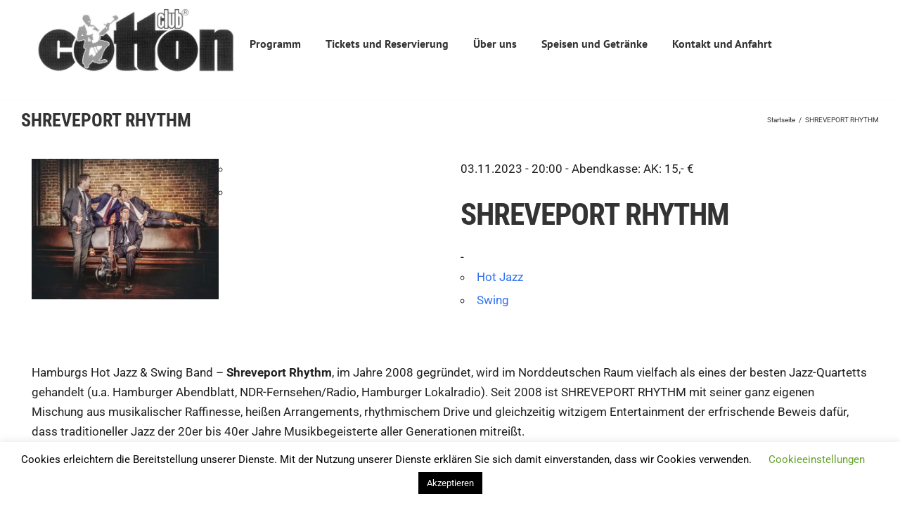

--- FILE ---
content_type: text/html; charset=UTF-8
request_url: https://www.cotton-club.de/veranstaltungen/shreveport-rhythm-13/
body_size: 9792
content:
<!DOCTYPE html><html class="avada-html-layout-boxed" lang="de-DE" prefix="og: http://ogp.me/ns# fb: http://ogp.me/ns/fb#"><head><meta http-equiv="X-UA-Compatible" content="IE=edge" /><meta http-equiv="Content-Type" content="text/html; charset=utf-8"/><meta name="viewport" content="width=device-width, initial-scale=1" /><meta name='robots' content='index, follow, max-image-preview:large, max-snippet:-1, max-video-preview:-1' /><title>SHREVEPORT RHYTHM - Cotton Club Hamburg</title><link rel="canonical" href="https://www.cotton-club.de/veranstaltungen/shreveport-rhythm-13/" /><meta property="og:locale" content="de_DE" /><meta property="og:type" content="article" /><meta property="og:title" content="SHREVEPORT RHYTHM - Cotton Club Hamburg" /><meta property="og:description" content="03.11.2023 @ 20:00 - 23:00 - Hamburgs Hot Jazz &amp; Swing Band – Shreveport Rhythm, im Jahre 2008 gegründet, wird im Norddeutschen Raum vielfach als eines der besten Jazz-Quartetts gehandelt (u.a. Hamburger Abendblatt, NDR-Fernsehen/Radio, Hamburger Lokalradio). Seit 2008 ist SHREVEPORT RHYTHM mit seiner ganz eigenen Mischung aus musikalischer Raffinesse, heißen Arrangements, rhythmischem Drive und gleichzeitig witzigem Entertainment der erfrischende Beweis dafür, [...]" /><meta property="og:url" content="https://www.cotton-club.de/veranstaltungen/shreveport-rhythm-13/" /><meta property="og:site_name" content="Cotton Club Hamburg" /><meta property="article:publisher" content="https://www.facebook.com/CottonClubHamburg" /><meta property="og:image" content="https://www.cotton-club.de/wp-content/uploads/2022/09/Shreveport.jpeg" /><meta property="og:image:width" content="2560" /><meta property="og:image:height" content="1928" /><meta property="og:image:type" content="image/jpeg" /><meta name="twitter:card" content="summary_large_image" /><meta name="twitter:label1" content="Geschätzte Lesezeit" /><meta name="twitter:data1" content="1 Minute" /> <script type="application/ld+json" class="yoast-schema-graph">{"@context":"https://schema.org","@graph":[{"@type":"WebPage","@id":"https://www.cotton-club.de/veranstaltungen/shreveport-rhythm-13/","url":"https://www.cotton-club.de/veranstaltungen/shreveport-rhythm-13/","name":"SHREVEPORT RHYTHM - Cotton Club Hamburg","isPartOf":{"@id":"https://www.cotton-club.de/#website"},"primaryImageOfPage":{"@id":"https://www.cotton-club.de/veranstaltungen/shreveport-rhythm-13/#primaryimage"},"image":{"@id":"https://www.cotton-club.de/veranstaltungen/shreveport-rhythm-13/#primaryimage"},"thumbnailUrl":"https://www.cotton-club.de/wp-content/uploads/2022/09/Shreveport.jpeg","datePublished":"2023-06-26T20:17:12+00:00","dateModified":"2023-06-26T20:17:12+00:00","breadcrumb":{"@id":"https://www.cotton-club.de/veranstaltungen/shreveport-rhythm-13/#breadcrumb"},"inLanguage":"de-DE","potentialAction":[{"@type":"ReadAction","target":["https://www.cotton-club.de/veranstaltungen/shreveport-rhythm-13/"]}]},{"@type":"ImageObject","inLanguage":"de-DE","@id":"https://www.cotton-club.de/veranstaltungen/shreveport-rhythm-13/#primaryimage","url":"https://www.cotton-club.de/wp-content/uploads/2022/09/Shreveport.jpeg","contentUrl":"https://www.cotton-club.de/wp-content/uploads/2022/09/Shreveport.jpeg","width":2560,"height":1928},{"@type":"BreadcrumbList","@id":"https://www.cotton-club.de/veranstaltungen/shreveport-rhythm-13/#breadcrumb","itemListElement":[{"@type":"ListItem","position":1,"name":"Startseite","item":"https://www.cotton-club.de/"},{"@type":"ListItem","position":2,"name":"Veranstaltungen","item":"https://www.cotton-club.de/veranstaltungen/"},{"@type":"ListItem","position":3,"name":"SHREVEPORT RHYTHM"}]},{"@type":"WebSite","@id":"https://www.cotton-club.de/#website","url":"https://www.cotton-club.de/","name":"Cotton Club Hamburg","description":"Hamburgs ältester Jazzclub","publisher":{"@id":"https://www.cotton-club.de/#organization"},"potentialAction":[{"@type":"SearchAction","target":{"@type":"EntryPoint","urlTemplate":"https://www.cotton-club.de/?s={search_term_string}"},"query-input":"required name=search_term_string"}],"inLanguage":"de-DE"},{"@type":"Organization","@id":"https://www.cotton-club.de/#organization","name":"Cotton Club Hamburg","url":"https://www.cotton-club.de/","logo":{"@type":"ImageObject","inLanguage":"de-DE","@id":"https://www.cotton-club.de/#/schema/logo/image/","url":"https://cotton-club.de/wp-content/uploads/2022/10/Cotton_Club_Logo.jpg","contentUrl":"https://cotton-club.de/wp-content/uploads/2022/10/Cotton_Club_Logo.jpg","width":1360,"height":510,"caption":"Cotton Club Hamburg"},"image":{"@id":"https://www.cotton-club.de/#/schema/logo/image/"},"sameAs":["https://www.facebook.com/CottonClubHamburg"]}]}</script><link rel='dns-prefetch' href='//s.w.org' /><link rel="alternate" type="application/rss+xml" title="Cotton Club Hamburg &raquo; Feed" href="https://www.cotton-club.de/feed/" /><link rel="alternate" type="application/rss+xml" title="Cotton Club Hamburg &raquo; Kommentar-Feed" href="https://www.cotton-club.de/comments/feed/" /><link rel="shortcut icon" href="https://www.cotton-club.de/wp-content/uploads/2019/06/fav.jpg" type="image/x-icon" /><meta property="og:title" content="SHREVEPORT RHYTHM"/><meta property="og:type" content="article"/><meta property="og:url" content="https://www.cotton-club.de/veranstaltungen/shreveport-rhythm-13/"/><meta property="og:site_name" content="Cotton Club Hamburg"/><meta property="og:description" content="Hamburgs Hot Jazz &amp; Swing Band – Shreveport Rhythm, im Jahre 2008 gegründet, wird im Norddeutschen Raum vielfach als eines der besten Jazz-Quartetts gehandelt (u.a. Hamburger Abendblatt, NDR-Fernsehen/Radio, Hamburger Lokalradio). Seit 2008 ist SHREVEPORT RHYTHM mit seiner ganz eigenen Mischung aus musikalischer Raffinesse, heißen Arrangements, rhythmischem Drive und gleichzeitig witzigem Entertainment der erfrischende Beweis dafür,"/><meta property="og:image" content="https://www.cotton-club.de/wp-content/uploads/2022/09/Shreveport.jpeg"/><link rel="stylesheet" href="https://www.cotton-club.de/wp-content/cache/jch-optimize/assets/css/0da1bca4c360c7c5ca81633eff81125dbedcd39ce0710a08b0ac0815cd227c3a.css" /><!--[if IE]>
<link rel='stylesheet' id='avada-IE-css' href='https://www.cotton-club.de/wp-content/themes/Avada2/assets/css/ie.min.css?ver=5.9.1' type='text/css' media='all' />
<style id='avada-IE-inline-css' type='text/css'>
.avada-select-parent .select-arrow{background-color:#ffffff}
.select-arrow{background-color:#ffffff}
</style>
<![endif]--><link rel="https://api.w.org/" href="https://www.cotton-club.de/wp-json/" /><link rel="EditURI" type="application/rsd+xml" title="RSD" href="https://www.cotton-club.de/xmlrpc.php?rsd" /><link rel="wlwmanifest" type="application/wlwmanifest+xml" href="https://www.cotton-club.de/wp-includes/wlwmanifest.xml" /><meta name="generator" content="WordPress 6.0.2" /><link rel='shortlink' href='https://www.cotton-club.de/?p=1054873' /><link rel="alternate" type="application/json+oembed" href="https://www.cotton-club.de/wp-json/oembed/1.0/embed?url=https%3A%2F%2Fwww.cotton-club.de%2Fveranstaltungen%2Fshreveport-rhythm-13%2F" /><link rel="alternate" type="text/xml+oembed" href="https://www.cotton-club.de/wp-json/oembed/1.0/embed?url=https%3A%2F%2Fwww.cotton-club.de%2Fveranstaltungen%2Fshreveport-rhythm-13%2F&#038;format=xml" /> <script src="https://www.cotton-club.de/wp-content/cache/jch-optimize/assets/js/a5696ccefe3f0463e204233861c06f348b28b9e89a0b05f2f4ef178ee65f5c7d.js"></script> </head><body class="event-template-default single single-event postid-1054873 fusion-image-hovers fusion-body ltr fusion-sticky-header no-mobile-slidingbar no-mobile-totop fusion-disable-outline fusion-sub-menu-fade mobile-logo-pos-left layout-boxed-mode layout-boxed-mode-full fusion-top-header menu-text-align-center mobile-menu-design-modern fusion-show-pagination-text fusion-header-layout-v1 avada-responsive avada-footer-fx-none fusion-search-form-classic fusion-avatar-square"> <a class="skip-link screen-reader-text" href="#content">Skip to content</a> <div id="wrapper" class=""><div id="home" style="position:relative;top:-1px;"></div><header class="fusion-header-wrapper"><div class="fusion-header-v1 fusion-logo-left fusion-sticky-menu- fusion-sticky-logo- fusion-mobile-logo-  fusion-mobile-menu-design-modern"><div class="fusion-header-sticky-height"></div><div class="fusion-header"><div class="fusion-row"><div class="fusion-logo" data-margin-top="0px" data-margin-bottom="30px" data-margin-left="0px" data-margin-right="15px"> <a class="fusion-logo-link" href="https://www.cotton-club.de/" > <img src="https://www.cotton-club.de/wp-content/uploads/2022/10/Cotton_Club_Logo.jpg" srcset="https://www.cotton-club.de/wp-content/uploads/2022/10/Cotton_Club_Logo.jpg 1x" width="1360" height="510" alt="Cotton Club Hamburg Logo" data-retina_logo_url="" class="fusion-standard-logo" /> </a> </div><nav class="fusion-main-menu" aria-label="Hauptmenü"><ul id="menu-hauptmenu" class="fusion-menu"><li id="menu-item-819" class="menu-item menu-item-type-post_type menu-item-object-page menu-item-home menu-item-819" data-item-id="819"><a href="https://www.cotton-club.de/" class="fusion-textcolor-highlight"><span class="menu-text">Programm</span></a></li><li id="menu-item-37" class="menu-item menu-item-type-post_type menu-item-object-page menu-item-37" data-item-id="37"><a href="https://www.cotton-club.de/tickets-und-reservierung/" class="fusion-textcolor-highlight"><span class="menu-text">Tickets und Reservierung</span></a></li><li id="menu-item-75" class="menu-item menu-item-type-post_type menu-item-object-page menu-item-has-children menu-item-75 fusion-dropdown-menu" data-item-id="75"><a href="https://www.cotton-club.de/ueber-uns/" class="fusion-textcolor-highlight"><span class="menu-text">Über uns</span></a><ul role="menu" class="sub-menu"><li id="menu-item-1552" class="menu-item menu-item-type-post_type menu-item-object-page menu-item-1552 fusion-dropdown-submenu" ><a href="https://www.cotton-club.de/ueber-uns/newsletter/" class="fusion-textcolor-highlight"><span>Newsletter</span></a></li><li id="menu-item-118" class="menu-item menu-item-type-post_type menu-item-object-page menu-item-118 fusion-dropdown-submenu" ><a href="https://www.cotton-club.de/ueber-uns/presse/" class="fusion-textcolor-highlight"><span>Presse</span></a></li><li id="menu-item-115" class="menu-item menu-item-type-post_type menu-item-object-page menu-item-115 fusion-dropdown-submenu" ><a href="https://www.cotton-club.de/ueber-uns/sitzplan-und-oeffnungszeiten/" class="fusion-textcolor-highlight"><span>Sitzplan und Öffnungszeiten</span></a></li></ul></li><li id="menu-item-140" class="menu-item menu-item-type-post_type menu-item-object-page menu-item-has-children menu-item-140 fusion-dropdown-menu" data-item-id="140"><a href="https://www.cotton-club.de/speisen-und-getraenke/" class="fusion-textcolor-highlight"><span class="menu-text">Speisen und Getränke</span></a><ul role="menu" class="sub-menu"><li id="menu-item-296" class="menu-item menu-item-type-post_type menu-item-object-page menu-item-296 fusion-dropdown-submenu" ><a href="https://www.cotton-club.de/speisen-und-getraenke/" class="fusion-textcolor-highlight"><span>Speisen</span></a></li><li id="menu-item-150" class="menu-item menu-item-type-post_type menu-item-object-page menu-item-150 fusion-dropdown-submenu" ><a href="https://www.cotton-club.de/speisen-und-getraenke/alkoholfreie-und-warme-getraenke/" class="fusion-textcolor-highlight"><span>Alkoholfreie und warme Getränke</span></a></li><li id="menu-item-176" class="menu-item menu-item-type-post_type menu-item-object-page menu-item-176 fusion-dropdown-submenu" ><a href="https://www.cotton-club.de/speisen-und-getraenke/bier-und-cocktails/" class="fusion-textcolor-highlight"><span>Bier und Cocktails</span></a></li><li id="menu-item-167" class="menu-item menu-item-type-post_type menu-item-object-page menu-item-167 fusion-dropdown-submenu" ><a href="https://www.cotton-club.de/speisen-und-getraenke/weine/" class="fusion-textcolor-highlight"><span>Weine</span></a></li><li id="menu-item-175" class="menu-item menu-item-type-post_type menu-item-object-page menu-item-175 fusion-dropdown-submenu" ><a href="https://www.cotton-club.de/speisen-und-getraenke/spiritousen/" class="fusion-textcolor-highlight"><span>Spiritousen und mehr</span></a></li></ul></li><li id="menu-item-236" class="menu-item menu-item-type-post_type menu-item-object-page menu-item-236" data-item-id="236"><a href="https://www.cotton-club.de/kontakt/" class="fusion-textcolor-highlight"><span class="menu-text">Kontakt und Anfahrt</span></a></li></ul></nav><div class="fusion-mobile-menu-icons"> <a href="#" class="fusion-icon fusion-icon-bars" aria-label="Toggle mobile menu" aria-expanded="false"></a> <a href="#" class="fusion-icon fusion-icon-search" aria-label="Toggle mobile search"></a> </div><nav class="fusion-mobile-nav-holder fusion-mobile-menu-text-align-left" aria-label="Main Menu Mobile"></nav><div class="fusion-clearfix"></div><div class="fusion-mobile-menu-search"><form role="search" class="searchform fusion-search-form fusion-live-search" method="get" action="https://www.cotton-club.de/"><div class="fusion-search-form-content"><div class="fusion-search-field search-field"> <label><span class="screen-reader-text">Suche nach:</span> <input type="text" value="" name="s" class="s" placeholder="Suchen ..." required aria-required="true" aria-label="Suchen ..."/> </label> </div><div class="fusion-search-button search-button"> <input type="submit" class="fusion-search-submit searchsubmit" value="&#xf002;" /> </div></div></form></div></div></div></div><div class="fusion-clearfix"></div></header><div id="sliders-container"> </div><div class="fusion-page-title-bar fusion-page-title-bar-none fusion-page-title-bar-left"><div class="fusion-page-title-row"><div class="fusion-page-title-wrapper"><div class="fusion-page-title-captions"><h1 class="entry-title">SHREVEPORT RHYTHM</h1></div><div class="fusion-page-title-secondary"><div class="fusion-breadcrumbs"><span itemscope itemtype="http://data-vocabulary.org/Breadcrumb"><a itemprop="url" href="https://www.cotton-club.de"><span itemprop="title">Startseite</span></a></span><span class="fusion-breadcrumb-sep">/</span><span class="breadcrumb-leaf">SHREVEPORT RHYTHM</span></div></div></div></div></div><main id="main" class="clearfix " style=""><div class="fusion-row" style=""><section id="content" style="width: 100%;"><div id="post-1054873" class="post-1054873 event type-event status-publish has-post-thumbnail hentry event-categories-hot-jazz event-categories-swing"> <span class="entry-title rich-snippet-hidden">SHREVEPORT RHYTHM</span><span class="vcard rich-snippet-hidden"><span class="fn"><a href="https://www.cotton-club.de/author/caw/" title="Beiträge von cottonclub" rel="author">cottonclub</a></span></span><span class="updated rich-snippet-hidden">2023-06-26T22:17:12+02:00</span> <div class="post-content"><div class="em em-view-container" id="em-view-6" data-view="event"><div class="em pixelbones em-item em-item-single em-event em-event-single em-event-2287 " id="em-event-6" data-view-id="6"><div class="col-lg-6 col-xs-12"><div class="fusion-flexslider flexslider post-slideshow"><ul class="slides"> <li style="width: 100%; float: left; margin-right: -100%; position: relative; opacity: 1; display: block; z-index: 2;" class="flex-active-slide"><a href="https://www.cotton-club.de/wp-content/uploads/2022/09/Shreveport.jpeg" data-rel="iLightbox[gallery_2287]"><img width="266" height="200" src="https://www.cotton-club.de/wp-content/uploads/2022/09/Shreveport.jpeg" class="attachment-300x200 size-300x200 wp-post-image" alt="SHREVEPORT RHYTHM" srcset="https://www.cotton-club.de/wp-content/uploads/2022/09/Shreveport-200x151.jpeg 200w, https://www.cotton-club.de/wp-content/uploads/2022/09/Shreveport-300x226.jpeg 300w, https://www.cotton-club.de/wp-content/uploads/2022/09/Shreveport-400x301.jpeg 400w, https://www.cotton-club.de/wp-content/uploads/2022/09/Shreveport-600x452.jpeg 600w, https://www.cotton-club.de/wp-content/uploads/2022/09/Shreveport-768x578.jpeg 768w, https://www.cotton-club.de/wp-content/uploads/2022/09/Shreveport-800x603.jpeg 800w, https://www.cotton-club.de/wp-content/uploads/2022/09/Shreveport-1024x771.jpeg 1024w, https://www.cotton-club.de/wp-content/uploads/2022/09/Shreveport-1200x904.jpeg 1200w, https://www.cotton-club.de/wp-content/uploads/2022/09/Shreveport-1536x1157.jpeg 1536w, https://www.cotton-club.de/wp-content/uploads/2022/09/Shreveport.jpeg 2560w" sizes="(max-width: 266px) 100vw, 266px" /></a> </li> </ul> </div> </div><div class="eventdata col-lg-6 col-xs-12"><p>03.11.2023 - 20:00 - <span class="15">Abendkasse: AK: 15,- €</span><br/></p><h2>SHREVEPORT RHYTHM</h2>- <span class="nocategory"><ul class="event-categories"> <li><a href="https://www.cotton-club.de/veranstaltungen/genre/hot-jazz/">Hot Jazz</a></li> <li><a href="https://www.cotton-club.de/veranstaltungen/genre/swing/">Swing</a></li> </ul> </span> </div><div class="eventtext col-xs-12"><p>Hamburgs Hot Jazz &amp; Swing Band – <strong>Shreveport Rhythm</strong>, im Jahre 2008 gegründet, wird im Norddeutschen Raum vielfach als eines der besten Jazz-Quartetts gehandelt (u.a. Hamburger Abendblatt, NDR-Fernsehen/Radio, Hamburger Lokalradio). Seit 2008 ist SHREVEPORT RHYTHM mit seiner ganz eigenen Mischung aus musikalischer Raffinesse, heißen Arrangements, rhythmischem Drive und gleichzeitig witzigem Entertainment der erfrischende Beweis dafür, dass traditioneller Jazz der 20er bis 40er Jahre Musikbegeisterte aller Generationen mitreißt.</p><p>Zahlreiche Auftritte auf nationalen wie internationalen Festivals, in Konzertsälen, Jazzclubs oder Szene-Bars wie auch die regelmäßige Zusammenarbeit mit der Hamburger Swing und Lindy Hop Szene belegen: Shreveport Rhythm garantiert Lebensfreude pur und begeistert das Publikum bei jedem Auftritt ganz egal ob die Fans dabei tanzen, mitsingen und swingen oder einfach nur zuhören.</p><p>www.shreveport-rhythm.de</p><p><strong>Karten: <a href="https://www.tixforgigs.com/Event/42828"><span style="color: #ff0000;">www.tixforgigs.com</span></a> oder im CottonClub/Abendkasse</strong></p></div></div></div></div></div></section></div></main><div class="fusion-footer"><footer class="fusion-footer-widget-area fusion-widget-area fusion-footer-widget-area-center"><div class="fusion-row"><div class="fusion-columns fusion-columns-3 fusion-widget-area"><div class="fusion-column col-lg-4 col-md-4 col-sm-4"><section id="nav_menu-3" class="fusion-footer-widget-column widget widget_nav_menu"><div class="menu-rechtliches-container"><ul id="menu-rechtliches" class="menu"><li id="menu-item-181" class="menu-item menu-item-type-post_type menu-item-object-page menu-item-181"><a href="https://www.cotton-club.de/impressum/">Impressum</a></li> <li id="menu-item-200" class="menu-item menu-item-type-post_type menu-item-object-page menu-item-privacy-policy menu-item-200"><a href="https://www.cotton-club.de/datenschutzerklaerung/">Datenschutzerklärung</a></li> <li id="menu-item-206" class="menu-item menu-item-type-post_type menu-item-object-page menu-item-206"><a href="https://www.cotton-club.de/kontakt/">Kontakt und Anfahrt</a></li> </ul></div><div style="clear:both;"></div></section></div><div class="fusion-column col-lg-4 col-md-4 col-sm-4"> </div><div class="fusion-column fusion-column-last col-lg-4 col-md-4 col-sm-4"><section id="text-3" class="fusion-footer-widget-column widget widget_text"><div class="textwidget"><p>Cotton Club<br /> <a href="https://www.google.de/maps/dir//Cotton+Club,+Alter+Steinweg+10,+20459+Hamburg" target="_blank" rel="noopener">Alter Steinweg 10 &#8211; 20459 Hamburg</a><br /> <i class="fas fa-phone"></i> Telefon: <a href="tel:+4940343878">040 34 38 78</a><br />
E-Mail: <a href="mailto:info@cotton-club.de">info@cotton-club.de</a></p></div><div style="clear:both;"></div></section></div><div class="fusion-clearfix"></div></div></div></footer></div></div> <a class="fusion-one-page-text-link fusion-page-load-link"></a> <div id="cookie-law-info-bar" data-nosnippet="true"><span> Cookies erleichtern die Bereitstellung unserer Dienste. Mit der Nutzung unserer Dienste erklären Sie sich damit einverstanden, dass wir Cookies verwenden. <a role='button' class="cli_settings_button" style="margin:5px 20px 5px 20px">Cookieeinstellungen</a><a role='button' data-cli_action="accept" id="cookie_action_close_header" class="medium cli-plugin-button cli-plugin-main-button cookie_action_close_header cli_action_button wt-cli-accept-btn" style="margin:5px">Akzeptieren</a></span></div><div id="cookie-law-info-again" data-nosnippet="true"><span id="cookie_hdr_showagain">Datenschutz</span></div><div class="cli-modal" data-nosnippet="true" id="cliSettingsPopup" tabindex="-1" role="dialog" aria-labelledby="cliSettingsPopup" aria-hidden="true"><div class="cli-modal-dialog" role="document"><div class="cli-modal-content cli-bar-popup"> <button type="button" class="cli-modal-close" id="cliModalClose"> <svg class="" viewBox="0 0 24 24"><path d="M19 6.41l-1.41-1.41-5.59 5.59-5.59-5.59-1.41 1.41 5.59 5.59-5.59 5.59 1.41 1.41 5.59-5.59 5.59 5.59 1.41-1.41-5.59-5.59z"></path><path d="M0 0h24v24h-24z" fill="none"></path></svg> <span class="wt-cli-sr-only">Schließen</span> </button><div class="cli-modal-body"><div class="cli-container-fluid cli-tab-container"><div class="cli-row"><div class="cli-col-12 cli-align-items-stretch cli-px-0"><div class="cli-privacy-overview"><h4>Privacy Overview</h4><div class="cli-privacy-content"><div class="cli-privacy-content-text">This website uses cookies to improve your experience while you navigate through the website. Out of these cookies, the cookies that are categorized as necessary are stored on your browser as they are as essential for the working of basic functionalities of the website. We also use third-party cookies that help us analyze and understand how you use this website. These cookies will be stored in your browser only with your consent. You also have the option to opt-out of these cookies. But opting out of some of these cookies may have an effect on your browsing experience.</div></div> <a class="cli-privacy-readmore" aria-label="Mehr anzeigen" role="button" data-readmore-text="Mehr anzeigen" data-readless-text="Weniger anzeigen"></a> </div></div><div class="cli-col-12 cli-align-items-stretch cli-px-0 cli-tab-section-container"><div class="cli-tab-section"><div class="cli-tab-header"> <a role="button" tabindex="0" class="cli-nav-link cli-settings-mobile" data-target="necessary" data-toggle="cli-toggle-tab"> Necessary </a> <div class="wt-cli-necessary-checkbox"> <input type="checkbox" class="cli-user-preference-checkbox" id="wt-cli-checkbox-necessary" data-id="checkbox-necessary" checked="checked" /> <label class="form-check-label" for="wt-cli-checkbox-necessary">Necessary</label> </div> <span class="cli-necessary-caption">immer aktiv</span> </div><div class="cli-tab-content"><div class="cli-tab-pane cli-fade" data-id="necessary"><div class="wt-cli-cookie-description"> Necessary cookies are absolutely essential for the website to function properly. This category only includes cookies that ensures basic functionalities and security features of the website. These cookies do not store any personal information. </div></div></div></div></div></div></div></div><div class="cli-modal-footer"><div class="wt-cli-element cli-container-fluid cli-tab-container"><div class="cli-row"><div class="cli-col-12 cli-align-items-stretch cli-px-0"><div class="cli-tab-footer wt-cli-privacy-overview-actions"> <a id="wt-cli-privacy-save-btn" role="button" tabindex="0" data-cli-action="accept" class="wt-cli-privacy-btn cli_setting_save_button wt-cli-privacy-accept-btn cli-btn">SPEICHERN &amp; AKZEPTIEREN</a> </div></div></div></div></div></div></div></div><div class="cli-modal-backdrop cli-fade cli-settings-overlay"></div><div class="cli-modal-backdrop cli-fade cli-popupbar-overlay"></div> <script type="text/javascript">jQuery(document).ready(function(){var ajaxurl='https://www.cotton-club.de/wp-admin/admin-ajax.php';if(0<jQuery('.fusion-login-nonce').length){jQuery.get(ajaxurl,{'action':'fusion_login_nonce'},function(response){jQuery('.fusion-login-nonce').html(response);});}});</script> <script type='text/javascript' src='https://www.cotton-club.de/wp-content/plugins/contact-form-7/includes/swv/js/index.js?ver=5.7.7' id='swv-js'></script> <script type='text/javascript' id='contact-form-7-js-extra'>var wpcf7={"api":{"root":"https:\/\/www.cotton-club.de\/wp-json\/","namespace":"contact-form-7\/v1"}};</script> <script type='text/javascript' src='https://www.cotton-club.de/wp-content/plugins/contact-form-7/includes/js/index.js?ver=5.7.7' id='contact-form-7-js'></script> <script type='text/javascript' src='https://www.cotton-club.de/wp-content/themes/Avada2/includes/lib/assets/min/js/library/modernizr.js?ver=3.3.1' id='modernizr-js'></script> <script type='text/javascript' src='https://www.cotton-club.de/wp-content/themes/Avada2/includes/lib/assets/min/js/library/jquery.fitvids.js?ver=1.1' id='jquery-fitvids-js'></script> <script type='text/javascript' id='fusion-video-general-js-extra'>var fusionVideoGeneralVars={"status_vimeo":"0","status_yt":"0"};</script> <script type='text/javascript' src='https://www.cotton-club.de/wp-content/themes/Avada2/includes/lib/assets/min/js/library/fusion-video-general.js?ver=1' id='fusion-video-general-js'></script> <script type='text/javascript' id='jquery-lightbox-js-extra'>var fusionLightboxVideoVars={"lightbox_video_width":"1280","lightbox_video_height":"720"};</script> <script type='text/javascript' src='https://www.cotton-club.de/wp-content/themes/Avada2/includes/lib/assets/min/js/library/jquery.ilightbox.js?ver=2.2.3' id='jquery-lightbox-js'></script> <script type='text/javascript' src='https://www.cotton-club.de/wp-content/themes/Avada2/includes/lib/assets/min/js/library/jquery.mousewheel.js?ver=3.0.6' id='jquery-mousewheel-js'></script> <script type='text/javascript' id='fusion-lightbox-js-extra'>var fusionLightboxVars={"status_lightbox":"1","lightbox_gallery":"1","lightbox_skin":"metro-white","lightbox_title":"1","lightbox_arrows":"1","lightbox_slideshow_speed":"5000","lightbox_autoplay":"","lightbox_opacity":"0.90","lightbox_desc":"1","lightbox_social":"1","lightbox_deeplinking":"1","lightbox_path":"vertical","lightbox_post_images":"1","lightbox_animation_speed":"Normal"};</script> <script type='text/javascript' src='https://www.cotton-club.de/wp-content/themes/Avada2/includes/lib/assets/min/js/general/fusion-lightbox.js?ver=1' id='fusion-lightbox-js'></script> <script type='text/javascript' src='https://www.cotton-club.de/wp-content/themes/Avada2/includes/lib/assets/min/js/library/imagesLoaded.js?ver=3.1.8' id='images-loaded-js'></script> <script type='text/javascript' src='https://www.cotton-club.de/wp-content/themes/Avada2/includes/lib/assets/min/js/library/isotope.js?ver=3.0.4' id='isotope-js'></script> <script type='text/javascript' src='https://www.cotton-club.de/wp-content/themes/Avada2/includes/lib/assets/min/js/library/packery.js?ver=2.0.0' id='packery-js'></script> <script type='text/javascript' id='avada-portfolio-js-extra'>var avadaPortfolioVars={"lightbox_behavior":"all","infinite_finished_msg":"<em>All items displayed.<\/em>","infinite_blog_text":"<em>Loading the next set of posts...<\/em>","content_break_point":"800"};</script> <script type='text/javascript' src='https://www.cotton-club.de/wp-content/plugins/fusion-core/js/min/avada-portfolio.js?ver=1' id='avada-portfolio-js'></script> <script type='text/javascript' src='https://www.cotton-club.de/wp-content/themes/Avada2/includes/lib/assets/min/js/library/jquery.infinitescroll.js?ver=2.1' id='jquery-infinite-scroll-js'></script> <script type='text/javascript' src='https://www.cotton-club.de/wp-content/plugins/fusion-core/js/min/avada-faqs.js?ver=1' id='avada-faqs-js'></script> <script type='text/javascript' src='https://www.cotton-club.de/wp-content/themes/Avada2/includes/lib/assets/min/js/library/jquery.waypoints.js?ver=2.0.3' id='jquery-waypoints-js'></script> <script type='text/javascript' src='https://www.cotton-club.de/wp-content/themes/Avada2/includes/lib/assets/min/js/general/fusion-waypoints.js?ver=1' id='fusion-waypoints-js'></script> <script type='text/javascript' src='https://www.cotton-club.de/wp-content/themes/Avada2/includes/lib/assets/min/js/library/jquery.appear.js?ver=1' id='jquery-appear-js'></script> <script type='text/javascript' src='https://www.cotton-club.de/wp-content/plugins/fusion-builder/assets/js/min/general/fusion-progress.js?ver=1' id='fusion-progress-js'></script> <script type='text/javascript' src='https://www.cotton-club.de/wp-content/themes/Avada2/includes/lib/assets/min/js/library/cssua.js?ver=2.1.28' id='cssua-js'></script> <script type='text/javascript' id='fusion-animations-js-extra'>var fusionAnimationsVars={"disable_mobile_animate_css":"1"};</script> <script type='text/javascript' src='https://www.cotton-club.de/wp-content/plugins/fusion-builder/assets/js/min/general/fusion-animations.js?ver=1' id='fusion-animations-js'></script> <script type='text/javascript' id='fusion-equal-heights-js-extra'>var fusionEqualHeightVars={"content_break_point":"800"};</script> <script type='text/javascript' src='https://www.cotton-club.de/wp-content/themes/Avada2/includes/lib/assets/min/js/general/fusion-equal-heights.js?ver=1' id='fusion-equal-heights-js'></script> <script type='text/javascript' src='https://www.cotton-club.de/wp-content/plugins/fusion-builder/assets/js/min/general/fusion-content-boxes.js?ver=1' id='fusion-content-boxes-js'></script> <script type='text/javascript' src='https://www.cotton-club.de/wp-content/plugins/fusion-builder/assets/js/min/general/fusion-gallery.js?ver=1' id='fusion-gallery-js'></script> <script type='text/javascript' src='https://www.cotton-club.de/wp-content/themes/Avada2/includes/lib/assets/min/js/library/bootstrap.transition.js?ver=3.3.6' id='bootstrap-transition-js'></script> <script type='text/javascript' src='https://www.cotton-club.de/wp-content/themes/Avada2/includes/lib/assets/min/js/library/bootstrap.tab.js?ver=3.1.1' id='bootstrap-tab-js'></script> <script type='text/javascript' id='fusion-tabs-js-extra'>var fusionTabVars={"content_break_point":"800"};</script> <script type='text/javascript' src='https://www.cotton-club.de/wp-content/plugins/fusion-builder/assets/js/min/general/fusion-tabs.js?ver=1' id='fusion-tabs-js'></script> <script type='text/javascript' id='jquery-fusion-maps-js-extra'>var fusionMapsVars={"admin_ajax":"https:\/\/www.cotton-club.de\/wp-admin\/admin-ajax.php"};</script> <script type='text/javascript' src='https://www.cotton-club.de/wp-content/themes/Avada2/includes/lib/assets/min/js/library/jquery.fusion_maps.js?ver=2.2.2' id='jquery-fusion-maps-js'></script> <script type='text/javascript' src='https://www.cotton-club.de/wp-content/themes/Avada2/includes/lib/assets/min/js/general/fusion-google-map.js?ver=1' id='fusion-google-map-js'></script> <script type='text/javascript' src='https://www.cotton-club.de/wp-content/plugins/fusion-builder/assets/js/min/general/fusion-title.js?ver=1' id='fusion-title-js'></script> <script type='text/javascript' src='https://www.cotton-club.de/wp-content/plugins/fusion-builder/assets/js/min/library/jquery.event.move.js?ver=2.0' id='jquery-event-move-js'></script> <script type='text/javascript' src='https://www.cotton-club.de/wp-content/plugins/fusion-builder/assets/js/min/general/fusion-image-before-after.js?ver=1.0' id='fusion-image-before-after-js'></script> <script type='text/javascript' src='https://www.cotton-club.de/wp-content/themes/Avada2/includes/lib/assets/min/js/library/bootstrap.modal.js?ver=3.1.1' id='bootstrap-modal-js'></script> <script type='text/javascript' src='https://www.cotton-club.de/wp-content/plugins/fusion-builder/assets/js/min/general/fusion-modal.js?ver=1' id='fusion-modal-js'></script> <script type='text/javascript' src='https://www.cotton-club.de/wp-content/plugins/fusion-builder/assets/js/min/library/jquery.countTo.js?ver=1' id='jquery-count-to-js'></script> <script type='text/javascript' id='fusion-counters-box-js-extra'>var fusionCountersBox={"counter_box_speed":"1000"};</script> <script type='text/javascript' src='https://www.cotton-club.de/wp-content/plugins/fusion-builder/assets/js/min/general/fusion-counters-box.js?ver=1' id='fusion-counters-box-js'></script> <script type='text/javascript' id='fusion-recent-posts-js-extra'>var fusionRecentPostsVars={"infinite_loading_text":"<em>Loading the next set of posts...<\/em>","infinite_finished_msg":"<em>All items displayed.<\/em>","slideshow_autoplay":"1","slideshow_speed":"7000","pagination_video_slide":"","status_yt":""};</script> <script type='text/javascript' src='https://www.cotton-club.de/wp-content/plugins/fusion-builder/assets/js/min/general/fusion-recent-posts.js?ver=1' id='fusion-recent-posts-js'></script> <script type='text/javascript' src='https://www.cotton-club.de/wp-content/plugins/fusion-builder/assets/js/min/library/jquery.countdown.js?ver=1.0' id='jquery-count-down-js'></script> <script type='text/javascript' src='https://www.cotton-club.de/wp-content/plugins/fusion-builder/assets/js/min/general/fusion-countdown.js?ver=1' id='fusion-count-down-js'></script> <script type='text/javascript' src='https://www.cotton-club.de/wp-content/plugins/fusion-builder/assets/js/min/library/Chart.js?ver=2.7.1' id='fusion-chartjs-js'></script> <script type='text/javascript' src='https://www.cotton-club.de/wp-content/plugins/fusion-builder/assets/js/min/general/fusion-chart.js?ver=1' id='fusion-chart-js'></script> <script type='text/javascript' src='https://www.cotton-club.de/wp-content/themes/Avada2/includes/lib/assets/min/js/library/jquery.cycle.js?ver=3.0.3' id='jquery-cycle-js'></script> <script type='text/javascript' id='fusion-testimonials-js-extra'>var fusionTestimonialVars={"testimonials_speed":"4000"};</script> <script type='text/javascript' src='https://www.cotton-club.de/wp-content/plugins/fusion-builder/assets/js/min/general/fusion-testimonials.js?ver=1' id='fusion-testimonials-js'></script> <script type='text/javascript' src='https://www.cotton-club.de/wp-content/plugins/fusion-builder/assets/js/min/general/fusion-flip-boxes.js?ver=1' id='fusion-flip-boxes-js'></script> <script type='text/javascript' id='fusion-column-bg-image-js-extra'>var fusionBgImageVars={"content_break_point":"800"};</script> <script type='text/javascript' src='https://www.cotton-club.de/wp-content/plugins/fusion-builder/assets/js/min/general/fusion-column-bg-image.js?ver=1' id='fusion-column-bg-image-js'></script> <script type='text/javascript' src='https://www.cotton-club.de/wp-content/plugins/fusion-builder/assets/js/min/general/fusion-column.js?ver=1' id='fusion-column-js'></script> <script type='text/javascript' src='https://www.cotton-club.de/wp-content/themes/Avada2/includes/lib/assets/min/js/library/bootstrap.collapse.js?ver=3.1.1' id='bootstrap-collapse-js'></script> <script type='text/javascript' src='https://www.cotton-club.de/wp-content/plugins/fusion-builder/assets/js/min/general/fusion-toggles.js?ver=1' id='fusion-toggles-js'></script> <script type='text/javascript' src='https://www.cotton-club.de/wp-content/themes/Avada2/includes/lib/assets/min/js/library/jquery.easyPieChart.js?ver=2.1.7' id='jquery-easy-pie-chart-js'></script> <script type='text/javascript' src='https://www.cotton-club.de/wp-content/plugins/fusion-builder/assets/js/min/general/fusion-counters-circle.js?ver=1' id='fusion-counters-circle-js'></script> <script type='text/javascript' src='https://www.cotton-club.de/wp-content/plugins/fusion-builder/assets/js/min/general/fusion-syntax-highlighter.js?ver=1' id='fusion-syntax-highlighter-js'></script> <script type='text/javascript' src='https://www.cotton-club.de/wp-content/plugins/fusion-builder/assets/js/min/general/fusion-events.js?ver=1' id='fusion-events-js'></script> <script type='text/javascript' src='https://www.cotton-club.de/wp-content/themes/Avada2/includes/lib/assets/min/js/library/jquery.fade.js?ver=1' id='jquery-fade-js'></script> <script type='text/javascript' src='https://www.cotton-club.de/wp-content/themes/Avada2/includes/lib/assets/min/js/library/jquery.requestAnimationFrame.js?ver=1' id='jquery-request-animation-frame-js'></script> <script type='text/javascript' src='https://www.cotton-club.de/wp-content/themes/Avada2/includes/lib/assets/min/js/library/fusion-parallax.js?ver=1' id='fusion-parallax-js'></script> <script type='text/javascript' id='fusion-video-bg-js-extra'>var fusionVideoBgVars={"status_vimeo":"0","status_yt":"0"};</script> <script type='text/javascript' src='https://www.cotton-club.de/wp-content/themes/Avada2/includes/lib/assets/min/js/library/fusion-video-bg.js?ver=1' id='fusion-video-bg-js'></script> <script type='text/javascript' id='fusion-container-js-extra'>var fusionContainerVars={"content_break_point":"800","container_hundred_percent_height_mobile":"0","is_sticky_header_transparent":"0"};</script> <script type='text/javascript' src='https://www.cotton-club.de/wp-content/plugins/fusion-builder/assets/js/min/general/fusion-container.js?ver=1' id='fusion-container-js'></script> <script type='text/javascript' id='fusion-video-js-extra'>var fusionVideoVars={"status_vimeo":"0"};</script> <script type='text/javascript' src='https://www.cotton-club.de/wp-content/plugins/fusion-builder/assets/js/min/general/fusion-video.js?ver=1' id='fusion-video-js'></script> <script type='text/javascript' src='https://www.cotton-club.de/wp-content/themes/Avada2/includes/lib/assets/min/js/library/jquery.hoverintent.js?ver=1' id='jquery-hover-intent-js'></script> <script type='text/javascript' src='https://www.cotton-club.de/wp-content/themes/Avada2/assets/min/js/general/avada-vertical-menu-widget.js?ver=1' id='avada-vertical-menu-widget-js'></script> <script type='text/javascript' src='https://www.cotton-club.de/wp-content/themes/Avada2/includes/lib/assets/min/js/library/lazysizes.js?ver=4.1.5' id='lazysizes-js'></script> <script type='text/javascript' src='https://www.cotton-club.de/wp-content/themes/Avada2/includes/lib/assets/min/js/library/bootstrap.tooltip.js?ver=3.3.5' id='bootstrap-tooltip-js'></script> <script type='text/javascript' src='https://www.cotton-club.de/wp-content/themes/Avada2/includes/lib/assets/min/js/library/bootstrap.popover.js?ver=3.3.5' id='bootstrap-popover-js'></script> <script type='text/javascript' src='https://www.cotton-club.de/wp-content/themes/Avada2/includes/lib/assets/min/js/library/jquery.carouFredSel.js?ver=6.2.1' id='jquery-caroufredsel-js'></script> <script type='text/javascript' src='https://www.cotton-club.de/wp-content/themes/Avada2/includes/lib/assets/min/js/library/jquery.easing.js?ver=1.3' id='jquery-easing-js'></script> <script type='text/javascript' src='https://www.cotton-club.de/wp-content/themes/Avada2/includes/lib/assets/min/js/library/jquery.flexslider.js?ver=2.2.2' id='jquery-flexslider-js'></script> <script type='text/javascript' src='https://www.cotton-club.de/wp-content/themes/Avada2/includes/lib/assets/min/js/library/jquery.hoverflow.js?ver=1' id='jquery-hover-flow-js'></script> <script type='text/javascript' src='https://www.cotton-club.de/wp-content/themes/Avada2/includes/lib/assets/min/js/library/jquery.placeholder.js?ver=2.0.7' id='jquery-placeholder-js'></script> <script type='text/javascript' src='https://www.cotton-club.de/wp-content/themes/Avada2/includes/lib/assets/min/js/library/jquery.touchSwipe.js?ver=1.6.6' id='jquery-touch-swipe-js'></script> <script type='text/javascript' src='https://www.cotton-club.de/wp-content/themes/Avada2/includes/lib/assets/min/js/general/fusion-alert.js?ver=1' id='fusion-alert-js'></script> <script type='text/javascript' id='fusion-carousel-js-extra'>var fusionCarouselVars={"related_posts_speed":"2500","carousel_speed":"2500"};</script> <script type='text/javascript' src='https://www.cotton-club.de/wp-content/themes/Avada2/includes/lib/assets/min/js/general/fusion-carousel.js?ver=1' id='fusion-carousel-js'></script> <script type='text/javascript' id='fusion-flexslider-js-extra'>var fusionFlexSliderVars={"status_vimeo":"","page_smoothHeight":"false","slideshow_autoplay":"1","slideshow_speed":"7000","pagination_video_slide":"","status_yt":"","flex_smoothHeight":"false"};</script> <script type='text/javascript' src='https://www.cotton-club.de/wp-content/themes/Avada2/includes/lib/assets/min/js/general/fusion-flexslider.js?ver=1' id='fusion-flexslider-js'></script> <script type='text/javascript' src='https://www.cotton-club.de/wp-content/themes/Avada2/includes/lib/assets/min/js/general/fusion-popover.js?ver=1' id='fusion-popover-js'></script> <script type='text/javascript' src='https://www.cotton-club.de/wp-content/themes/Avada2/includes/lib/assets/min/js/general/fusion-tooltip.js?ver=1' id='fusion-tooltip-js'></script> <script type='text/javascript' src='https://www.cotton-club.de/wp-content/themes/Avada2/includes/lib/assets/min/js/general/fusion-sharing-box.js?ver=1' id='fusion-sharing-box-js'></script> <script type='text/javascript' id='fusion-blog-js-extra'>var fusionBlogVars={"infinite_blog_text":"<em>L\u00e4dt die n\u00e4chsten Beitr\u00e4ge..<\/em>","infinite_finished_msg":"<em>Alle Elemente angezeigt.<\/em>","slideshow_autoplay":"1","slideshow_speed":"7000","pagination_video_slide":"","status_yt":"","lightbox_behavior":"all","blog_pagination_type":"Pagination","flex_smoothHeight":"false"};</script> <script type='text/javascript' src='https://www.cotton-club.de/wp-content/themes/Avada2/includes/lib/assets/min/js/general/fusion-blog.js?ver=1' id='fusion-blog-js'></script> <script type='text/javascript' src='https://www.cotton-club.de/wp-content/themes/Avada2/includes/lib/assets/min/js/general/fusion-button.js?ver=1' id='fusion-button-js'></script> <script type='text/javascript' src='https://www.cotton-club.de/wp-content/themes/Avada2/includes/lib/assets/min/js/general/fusion-general-global.js?ver=1' id='fusion-general-global-js'></script> <script type='text/javascript' id='avada-header-js-extra'>var avadaHeaderVars={"header_position":"top","header_layout":"v1","header_sticky":"1","header_sticky_type2_layout":"menu_only","header_sticky_shadow":"1","side_header_break_point":"990","header_sticky_mobile":"1","header_sticky_tablet":"1","mobile_menu_design":"modern","sticky_header_shrinkage":"0","nav_height":"84","nav_highlight_border":"0","nav_highlight_style":"textcolor","logo_margin_top":"0px","logo_margin_bottom":"30px","layout_mode":"boxed","header_padding_top":"0px","header_padding_bottom":"0px","offset_scroll":"full"};</script> <script type='text/javascript' src='https://www.cotton-club.de/wp-content/themes/Avada2/assets/min/js/general/avada-header.js?ver=5.9.1' id='avada-header-js'></script> <script type='text/javascript' id='avada-menu-js-extra'>var avadaMenuVars={"site_layout":"Boxed","header_position":"Top","logo_alignment":"Left","header_sticky":"1","header_sticky_mobile":"1","header_sticky_tablet":"1","side_header_break_point":"990","megamenu_base_width":"site_width","mobile_menu_design":"modern","dropdown_goto":"Navigation ...","mobile_nav_cart":"Warenkorb","mobile_submenu_open":"Open Sub Menu Of","mobile_submenu_close":"Close Sub Menu Of","submenu_slideout":"1"};</script> <script type='text/javascript' src='https://www.cotton-club.de/wp-content/themes/Avada2/assets/min/js/general/avada-menu.js?ver=5.9.1' id='avada-menu-js'></script> <script type='text/javascript' id='fusion-scroll-to-anchor-js-extra'>var fusionScrollToAnchorVars={"content_break_point":"800","container_hundred_percent_height_mobile":"0"};</script> <script type='text/javascript' src='https://www.cotton-club.de/wp-content/themes/Avada2/includes/lib/assets/min/js/general/fusion-scroll-to-anchor.js?ver=1' id='fusion-scroll-to-anchor-js'></script> <script type='text/javascript' id='fusion-responsive-typography-js-extra'>var fusionTypographyVars={"site_width":"1280px","typography_responsive":"","typography_sensitivity":"0.60","typography_factor":"1.50","elements":"h1, h2, h3, h4, h5, h6"};</script> <script type='text/javascript' src='https://www.cotton-club.de/wp-content/themes/Avada2/includes/lib/assets/min/js/general/fusion-responsive-typography.js?ver=1' id='fusion-responsive-typography-js'></script> <script type='text/javascript' src='https://www.cotton-club.de/wp-content/themes/Avada2/assets/min/js/library/bootstrap.scrollspy.js?ver=3.3.2' id='bootstrap-scrollspy-js'></script> <script type='text/javascript' id='avada-comments-js-extra'>var avadaCommentVars={"title_style_type":"double solid","title_margin_top":"0px","title_margin_bottom":"31px"};</script> <script type='text/javascript' src='https://www.cotton-club.de/wp-content/themes/Avada2/assets/min/js/general/avada-comments.js?ver=5.9.1' id='avada-comments-js'></script> <script type='text/javascript' src='https://www.cotton-club.de/wp-content/themes/Avada2/assets/min/js/general/avada-general-footer.js?ver=5.9.1' id='avada-general-footer-js'></script> <script type='text/javascript' src='https://www.cotton-club.de/wp-content/themes/Avada2/assets/min/js/general/avada-quantity.js?ver=5.9.1' id='avada-quantity-js'></script> <script type='text/javascript' src='https://www.cotton-club.de/wp-content/themes/Avada2/assets/min/js/general/avada-scrollspy.js?ver=5.9.1' id='avada-scrollspy-js'></script> <script type='text/javascript' src='https://www.cotton-club.de/wp-content/themes/Avada2/assets/min/js/general/avada-select.js?ver=5.9.1' id='avada-select-js'></script> <script type='text/javascript' id='avada-sidebars-js-extra'>var avadaSidebarsVars={"header_position":"top","header_layout":"v1","header_sticky":"1","header_sticky_type2_layout":"menu_only","side_header_break_point":"990","header_sticky_tablet":"1","sticky_header_shrinkage":"0","nav_height":"84","sidebar_break_point":"800"};</script> <script type='text/javascript' src='https://www.cotton-club.de/wp-content/themes/Avada2/assets/min/js/general/avada-sidebars.js?ver=5.9.1' id='avada-sidebars-js'></script> <script type='text/javascript' src='https://www.cotton-club.de/wp-content/themes/Avada2/assets/min/js/library/jquery.sticky-kit.js?ver=5.9.1' id='jquery-sticky-kit-js'></script> <script type='text/javascript' src='https://www.cotton-club.de/wp-content/themes/Avada2/assets/min/js/general/avada-tabs-widget.js?ver=5.9.1' id='avada-tabs-widget-js'></script> <script type='text/javascript' id='jquery-to-top-js-extra'>var toTopscreenReaderText={"label":"Nach oben"};</script> <script type='text/javascript' src='https://www.cotton-club.de/wp-content/themes/Avada2/assets/min/js/library/jquery.toTop.js?ver=1.2' id='jquery-to-top-js'></script> <script type='text/javascript' id='avada-to-top-js-extra'>var avadaToTopVars={"status_totop":"desktop","totop_position":"right","totop_scroll_down_only":"0"};</script> <script type='text/javascript' src='https://www.cotton-club.de/wp-content/themes/Avada2/assets/min/js/general/avada-to-top.js?ver=5.9.1' id='avada-to-top-js'></script> <script type='text/javascript' src='https://www.cotton-club.de/wp-content/themes/Avada2/assets/min/js/general/avada-drop-down.js?ver=5.9.1' id='avada-drop-down-js'></script> <script type='text/javascript' id='avada-mobile-image-hover-js-extra'>var avadaMobileImageVars={"side_header_break_point":"990"};</script> <script type='text/javascript' src='https://www.cotton-club.de/wp-content/themes/Avada2/assets/min/js/general/avada-mobile-image-hover.js?ver=5.9.1' id='avada-mobile-image-hover-js'></script> <script type='text/javascript' src='https://www.cotton-club.de/wp-content/themes/Avada2/assets/min/js/general/avada-contact-form-7.js?ver=5.9.1' id='avada-contact-form-7-js'></script> <script type='text/javascript' id='avada-fusion-slider-js-extra'>var avadaFusionSliderVars={"side_header_break_point":"990","slider_position":"below","header_transparency":"0","mobile_header_transparency":"0","header_position":"Top","content_break_point":"800","status_vimeo":"0"};</script> <script type='text/javascript' src='https://www.cotton-club.de/wp-content/plugins/fusion-core/js/min/avada-fusion-slider.js?ver=1' id='avada-fusion-slider-js'></script> </body> </html>